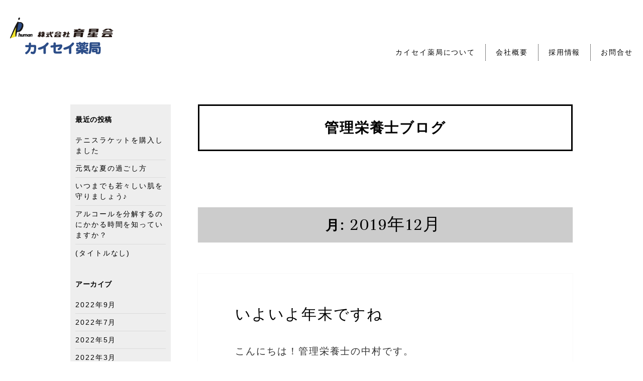

--- FILE ---
content_type: text/html; charset=UTF-8
request_url: https://ikuseikai.org/wp/blog-n/date/2019/12
body_size: 6178
content:
<!DOCTYPE html>
<html lang="ja" class="no-js">
<head>
	<meta charset="UTF-8">
	<meta name="viewport" content="width=device-width">
	<link rel="profile" href="http://gmpg.org/xfn/11">
	<link rel="pingback" href="https://ikuseikai.org/wp/blog-n/xmlrpc.php">
    <link rel="stylesheet" href="https://maxcdn.bootstrapcdn.com/font-awesome/4.4.0/css/font-awesome.min.css">
    <link rel="stylesheet" href="/share/css/common.css">
    <link href="https://fonts.googleapis.com/css?family=Unna" rel="stylesheet">
	<!--[if lt IE 9]>
	<script src="https://ikuseikai.org/wp/blog-n/wp-content/themes/twentyfifteen/js/html5.js"></script>
	<![endif]-->
	<script>(function(html){html.className=html.className.replace(/\bno-js\b/,'js')})(document.documentElement);</script>
<title>2019年12月 &#8211; 管理栄養士ブログ</title>
<meta name='robots' content='max-image-preview:large'/>
<link rel='dns-prefetch' href='//fonts.googleapis.com'/>
<link rel='dns-prefetch' href='//s.w.org'/>
<link href='https://fonts.gstatic.com' crossorigin rel='preconnect'/>
<link rel="alternate" type="application/rss+xml" title="管理栄養士ブログ &raquo; フィード" href="https://ikuseikai.org/wp/blog-n/feed"/>
<link rel="alternate" type="application/rss+xml" title="管理栄養士ブログ &raquo; コメントフィード" href="https://ikuseikai.org/wp/blog-n/comments/feed"/>
		<script type="text/javascript">window._wpemojiSettings={"baseUrl":"https:\/\/s.w.org\/images\/core\/emoji\/13.0.1\/72x72\/","ext":".png","svgUrl":"https:\/\/s.w.org\/images\/core\/emoji\/13.0.1\/svg\/","svgExt":".svg","source":{"concatemoji":"https:\/\/ikuseikai.org\/wp\/blog-n\/wp-includes\/js\/wp-emoji-release.min.js?ver=5.7.14"}};!function(e,a,t){var n,r,o,i=a.createElement("canvas"),p=i.getContext&&i.getContext("2d");function s(e,t){var a=String.fromCharCode;p.clearRect(0,0,i.width,i.height),p.fillText(a.apply(this,e),0,0);e=i.toDataURL();return p.clearRect(0,0,i.width,i.height),p.fillText(a.apply(this,t),0,0),e===i.toDataURL()}function c(e){var t=a.createElement("script");t.src=e,t.defer=t.type="text/javascript",a.getElementsByTagName("head")[0].appendChild(t)}for(o=Array("flag","emoji"),t.supports={everything:!0,everythingExceptFlag:!0},r=0;r<o.length;r++)t.supports[o[r]]=function(e){if(!p||!p.fillText)return!1;switch(p.textBaseline="top",p.font="600 32px Arial",e){case"flag":return s([127987,65039,8205,9895,65039],[127987,65039,8203,9895,65039])?!1:!s([55356,56826,55356,56819],[55356,56826,8203,55356,56819])&&!s([55356,57332,56128,56423,56128,56418,56128,56421,56128,56430,56128,56423,56128,56447],[55356,57332,8203,56128,56423,8203,56128,56418,8203,56128,56421,8203,56128,56430,8203,56128,56423,8203,56128,56447]);case"emoji":return!s([55357,56424,8205,55356,57212],[55357,56424,8203,55356,57212])}return!1}(o[r]),t.supports.everything=t.supports.everything&&t.supports[o[r]],"flag"!==o[r]&&(t.supports.everythingExceptFlag=t.supports.everythingExceptFlag&&t.supports[o[r]]);t.supports.everythingExceptFlag=t.supports.everythingExceptFlag&&!t.supports.flag,t.DOMReady=!1,t.readyCallback=function(){t.DOMReady=!0},t.supports.everything||(n=function(){t.readyCallback()},a.addEventListener?(a.addEventListener("DOMContentLoaded",n,!1),e.addEventListener("load",n,!1)):(e.attachEvent("onload",n),a.attachEvent("onreadystatechange",function(){"complete"===a.readyState&&t.readyCallback()})),(n=t.source||{}).concatemoji?c(n.concatemoji):n.wpemoji&&n.twemoji&&(c(n.twemoji),c(n.wpemoji)))}(window,document,window._wpemojiSettings);</script>
		<style type="text/css">
img.wp-smiley,
img.emoji {
	display: inline !important;
	border: none !important;
	box-shadow: none !important;
	height: 1em !important;
	width: 1em !important;
	margin: 0 .07em !important;
	vertical-align: -0.1em !important;
	background: none !important;
	padding: 0 !important;
}
</style>
	<link rel='stylesheet' id='wp-block-library-css' href='https://ikuseikai.org/wp/blog-n/wp-includes/css/dist/block-library/style.min.css?ver=5.7.14' type='text/css' media='all'/>
<link rel='stylesheet' id='wp-block-library-theme-css' href='https://ikuseikai.org/wp/blog-n/wp-includes/css/dist/block-library/theme.min.css?ver=5.7.14' type='text/css' media='all'/>
<link rel='stylesheet' id='parent-style-css' href='https://ikuseikai.org/wp/blog-n/wp-content/themes/twentyfifteen/style.css?ver=5.7.14' type='text/css' media='all'/>
<link rel='stylesheet' id='child-style-css' href='https://ikuseikai.org/wp/blog-n/wp-content/themes/twentyfifteen-child/style.css?ver=5.7.14' type='text/css' media='all'/>
<link rel='stylesheet' id='twentyfifteen-fonts-css' href='https://fonts.googleapis.com/css?family=Noto+Sans%3A400italic%2C700italic%2C400%2C700%7CNoto+Serif%3A400italic%2C700italic%2C400%2C700%7CInconsolata%3A400%2C700&#038;subset=latin%2Clatin-ext' type='text/css' media='all'/>
<link rel='stylesheet' id='genericons-css' href='https://ikuseikai.org/wp/blog-n/wp-content/themes/twentyfifteen/genericons/genericons.css?ver=3.2' type='text/css' media='all'/>
<link rel='stylesheet' id='twentyfifteen-style-css' href='https://ikuseikai.org/wp/blog-n/wp-content/themes/twentyfifteen-child/style.css?ver=5.7.14' type='text/css' media='all'/>
<link rel='stylesheet' id='twentyfifteen-block-style-css' href='https://ikuseikai.org/wp/blog-n/wp-content/themes/twentyfifteen/css/blocks.css?ver=20181230' type='text/css' media='all'/>
<!--[if lt IE 9]>
<link rel='stylesheet' id='twentyfifteen-ie-css'  href='https://ikuseikai.org/wp/blog-n/wp-content/themes/twentyfifteen/css/ie.css?ver=20141010' type='text/css' media='all' />
<![endif]-->
<!--[if lt IE 8]>
<link rel='stylesheet' id='twentyfifteen-ie7-css'  href='https://ikuseikai.org/wp/blog-n/wp-content/themes/twentyfifteen/css/ie7.css?ver=20141010' type='text/css' media='all' />
<![endif]-->
<link rel='stylesheet' id='cf7cf-style-css' href='https://ikuseikai.org/wp/blog-n/wp-content/plugins/cf7-conditional-fields/style.css?ver=2.0.8' type='text/css' media='all'/>
<script type='text/javascript' src='https://ikuseikai.org/wp/blog-n/wp-includes/js/jquery/jquery.min.js?ver=3.5.1' id='jquery-core-js'></script>
<script type='text/javascript' src='https://ikuseikai.org/wp/blog-n/wp-includes/js/jquery/jquery-migrate.min.js?ver=3.3.2' id='jquery-migrate-js'></script>
<link rel="https://api.w.org/" href="https://ikuseikai.org/wp/blog-n/wp-json/"/><link rel="EditURI" type="application/rsd+xml" title="RSD" href="https://ikuseikai.org/wp/blog-n/xmlrpc.php?rsd"/>
<link rel="wlwmanifest" type="application/wlwmanifest+xml" href="https://ikuseikai.org/wp/blog-n/wp-includes/wlwmanifest.xml"/> 
<meta name="generator" content="WordPress 5.7.14"/>
	<script src="//ajax.googleapis.com/ajax/libs/jquery/1.8.2/jquery.min.js"></script>
<script type="text/javascript">jQuery(function(){jQuery("#menu_btn > a").click(function(){if(jQuery(this).attr("class")=="close"){jQuery("nav > ul").slideDown("fast");jQuery(this).removeClass();jQuery(this).addClass("active");}else{jQuery("nav > ul").slideUp("fast");jQuery(this).removeClass();jQuery(this).addClass("close");}return false;});if(!navigator.userAgent.match(/(iPhone|iPad|iPod|Android)/)){jQuery(".menu li").hover(function(){jQuery("div.sub",this).slideToggle();},function(){jQuery("div.sub",this).hide();});}else{jQuery("div.sub").css("display","none");jQuery(".menu li .sub_btn").on("click",function(){jQuery("+div.sub",this).slideToggle();});}});</script> 
<!-- Google Tag Manager -->
<script>(function(w,d,s,l,i){w[l]=w[l]||[];w[l].push({'gtm.start':new Date().getTime(),event:'gtm.js'});var f=d.getElementsByTagName(s)[0],j=d.createElement(s),dl=l!='dataLayer'?'&l='+l:'';j.async=true;j.src='https://www.googletagmanager.com/gtm.js?id='+i+dl;f.parentNode.insertBefore(j,f);})(window,document,'script','dataLayer','GTM-TVBWF6N');</script>
<!-- End Google Tag Manager -->
</head>

<body class="archive date wp-embed-responsive">
<!-- Google Tag Manager (noscript) -->
<noscript><iframe src="https://www.googletagmanager.com/ns.html?id=GTM-TVBWF6N" height="0" width="0" style="display:none;visibility:hidden"></iframe></noscript>
<!-- End Google Tag Manager (noscript) -->
<div id="page" class="hfeed site">
	<a class="skip-link screen-reader-text" href="#content">コンテンツへスキップ</a>

<header class="animation02">
	<div class="inner">
        <div class="clearfix">
            <h1 id="sitetitle"><a href="/"><img src="/share/img/sitetitle.png" alt="育星会" width="206" height="73"></a></h1>
        </div>
        <nav id="g_nav">
            <div id="menu_btn"><a><img src="/share/img/menu.png" width="30" height="21"></a></div>
            <ul class="clearfix menu">
                <li>
                	<a class="sub_btn">カイセイ薬局について</a>
                	<div class="sub">
                    	<p><a href="/store/">店舗案内</a></p>
                    	<p><a href="/pharmacy/">調剤薬局のサービス</a></p>
                    	<p><a href="/wp/try/">明日への取り組み</a></p>
                        <p><a href="/wp/recipe/">カイセイオリジナルレシピ</a></p>
                    	<p><a href="/wp/newspaper/">カイセイ新聞</a></p>
                    	<p><a href="/nutritionist/">管理栄養士だより</a></p>
                    	<p><a href="/blog_i/">育星会の歴史</a></p>
                    	<p><a href="/hotnews/matsuda/">おくすりホットニュース</a></p>
                    	<p><a href="/wp/blog-p/">薬剤師ブログ</a></p>
                    	<p><a href="/wp/blog-s/">推進課ブログ</a></p>
                    	<p><a href="/wp/blog-n/">管理栄養士ブログ</a></p>
                    </div>
                </li>
                <li>
                	<a class="sub_btn">会社概要</a>
                	<div class="sub">
                    	<p><a href="/company/">会社概要TOP</a></p>
                    	<p><a href="/company/#president">社長挨拶</a></p>
                    	<p><a href="/company/#philosophy">企業理念</a></p>
                    	<p><a href="/company/#company_info">企業情報</a></p>
                    	<p><a href="/company/#history">沿革</a></p>
                    </div>
                </li>
                <li>
                	<a href="/recruit/">採用情報</a>
                </li>
                <li>
                	<a class="sub_btn">お問合せ</a>
                	<div class="sub">
                    	<p><a href="/inquiry/drugstore.php">カイセイ薬局について</a></p>
                    	<p><a href="/inquiry/medicine.php">お薬のことについて</a></p>
                    </div>
                </li>
            </ul>
        </nav>
    </div>
        
</header>
<div id="wrapper" class="clearfix">
    
    <article class="main">
    
    <h1 class="pagetitle pt_all animation04">管理栄養士ブログ</h1>

	<section id="primary" class="content-area">
		<main id="main" class="site-main" role="main">

		
			<header class="page-header title02">
				<h1 class="page-title">月: <span>2019年12月</span></h1>			</header><!-- .page-header -->

			
<article id="post-269" class="post-269 post type-post status-publish format-standard hentry category-7">
	
	<header class="entry-header">
		<h2 class="entry-title"><a href="https://ikuseikai.org/wp/blog-n/%e4%b8%ad%e6%9d%91/269" rel="bookmark">いよいよ年末ですね</a></h2>	</header><!-- .entry-header -->

	<div class="entry-content">
		<p>こんにちは！管理栄養士の中村です。</p>
<p>&nbsp;</p>
<p>いよいよ2019年も終わりに近づいてきました。</p>
<p>1年はあっという間ですね！</p>
<p>&nbsp;</p>
<p>この時期は忘年会、年明けには新年会とお酒の量が多くなってしまいますよね。</p>
<p>しかし、お酒の飲みすぎは健康を害する原因の1つです。</p>
<p>飲み会に参加する時は、自分のルールを決めておきましょう。</p>
<p>例えば、</p>
<p>・ゆっくり飲む</p>
<p>・食べながら飲む</p>
<p>・合間に水を飲む</p>
<p>・濃いお酒は薄めて飲む</p>
<p>・できるだけ小さいグラスで飲む</p>
<p>・帰る時間を決めておく</p>
<p>など飲み方を変えてみてはいかがでしょうか。</p>
<p>&nbsp;</p>
<p>飲みすぎに注意して楽しい時間を過ごしましょう♪</p>
<p>&nbsp;</p>
<p>皆様今年もありがとうございました。</p>
<p>来年もカイセイ薬局の管理栄養士として、皆様の健康を少しでも支えられるよう</p>
<p>頑張っていきたいと思います。</p>
<p>残り僅かですが、よいお年をお過ごしください(^^)</p>
	</div><!-- .entry-content -->

	
	<footer class="entry-footer">
		<span class="posted-on"><span class="screen-reader-text">投稿日: </span><a href="https://ikuseikai.org/wp/blog-n/%e4%b8%ad%e6%9d%91/269" rel="bookmark"><time class="entry-date published updated" datetime="2019-12-25T09:41:45+09:00">2019年12月25日</time></a></span><span class="cat-links"><span class="screen-reader-text">カテゴリー </span><a href="https://ikuseikai.org/wp/blog-n/category/%e4%b8%ad%e6%9d%91" rel="category tag">中村</a></span>			</footer><!-- .entry-footer -->

</article><!-- #post-269 -->

		</main><!-- .site-main -->
	</section><!-- .content-area -->


    </article>
    
    <div id="wp_side" class="animation03">
			<div id="secondary" class="secondary">

		
		
					<div id="widget-area" class="widget-area" role="complementary">
				
		<aside id="recent-posts-2" class="widget widget_recent_entries">
		<h2 class="widget-title">最近の投稿</h2>
		<ul>
											<li>
					<a href="https://ikuseikai.org/wp/blog-n/%e4%b8%ad%e6%9d%91/905">テニスラケットを購入しました</a>
									</li>
											<li>
					<a href="https://ikuseikai.org/wp/blog-n/%e4%b8%ad%e6%9d%91/900">元気な夏の過ごし方</a>
									</li>
											<li>
					<a href="https://ikuseikai.org/wp/blog-n/%e4%b8%ad%e6%9d%91/895">いつまでも若々しい肌を守りましょう♪</a>
									</li>
											<li>
					<a href="https://ikuseikai.org/wp/blog-n/%e4%b8%ad%e6%9d%91/889">アルコールを分解するのにかかる時間を知っていますか？</a>
									</li>
											<li>
					<a href="https://ikuseikai.org/wp/blog-n/%e6%9d%b1%e5%8f%a3/885">(タイトルなし)</a>
									</li>
					</ul>

		</aside><aside id="archives-2" class="widget widget_archive"><h2 class="widget-title">アーカイブ</h2>
			<ul>
					<li><a href='https://ikuseikai.org/wp/blog-n/date/2022/09'>2022年9月</a></li>
	<li><a href='https://ikuseikai.org/wp/blog-n/date/2022/07'>2022年7月</a></li>
	<li><a href='https://ikuseikai.org/wp/blog-n/date/2022/05'>2022年5月</a></li>
	<li><a href='https://ikuseikai.org/wp/blog-n/date/2022/03'>2022年3月</a></li>
	<li><a href='https://ikuseikai.org/wp/blog-n/date/2022/02'>2022年2月</a></li>
	<li><a href='https://ikuseikai.org/wp/blog-n/date/2022/01'>2022年1月</a></li>
	<li><a href='https://ikuseikai.org/wp/blog-n/date/2021/11'>2021年11月</a></li>
	<li><a href='https://ikuseikai.org/wp/blog-n/date/2021/10'>2021年10月</a></li>
	<li><a href='https://ikuseikai.org/wp/blog-n/date/2021/08'>2021年8月</a></li>
	<li><a href='https://ikuseikai.org/wp/blog-n/date/2021/06'>2021年6月</a></li>
	<li><a href='https://ikuseikai.org/wp/blog-n/date/2021/05'>2021年5月</a></li>
	<li><a href='https://ikuseikai.org/wp/blog-n/date/2021/03'>2021年3月</a></li>
	<li><a href='https://ikuseikai.org/wp/blog-n/date/2021/01'>2021年1月</a></li>
	<li><a href='https://ikuseikai.org/wp/blog-n/date/2020/12'>2020年12月</a></li>
	<li><a href='https://ikuseikai.org/wp/blog-n/date/2020/11'>2020年11月</a></li>
	<li><a href='https://ikuseikai.org/wp/blog-n/date/2020/10'>2020年10月</a></li>
	<li><a href='https://ikuseikai.org/wp/blog-n/date/2020/09'>2020年9月</a></li>
	<li><a href='https://ikuseikai.org/wp/blog-n/date/2020/08'>2020年8月</a></li>
	<li><a href='https://ikuseikai.org/wp/blog-n/date/2020/07'>2020年7月</a></li>
	<li><a href='https://ikuseikai.org/wp/blog-n/date/2020/06'>2020年6月</a></li>
	<li><a href='https://ikuseikai.org/wp/blog-n/date/2020/05'>2020年5月</a></li>
	<li><a href='https://ikuseikai.org/wp/blog-n/date/2020/03'>2020年3月</a></li>
	<li><a href='https://ikuseikai.org/wp/blog-n/date/2020/02'>2020年2月</a></li>
	<li><a href='https://ikuseikai.org/wp/blog-n/date/2020/01'>2020年1月</a></li>
	<li><a href='https://ikuseikai.org/wp/blog-n/date/2019/12' aria-current="page">2019年12月</a></li>
	<li><a href='https://ikuseikai.org/wp/blog-n/date/2019/11'>2019年11月</a></li>
	<li><a href='https://ikuseikai.org/wp/blog-n/date/2019/10'>2019年10月</a></li>
	<li><a href='https://ikuseikai.org/wp/blog-n/date/2019/09'>2019年9月</a></li>
	<li><a href='https://ikuseikai.org/wp/blog-n/date/2019/08'>2019年8月</a></li>
	<li><a href='https://ikuseikai.org/wp/blog-n/date/2019/04'>2019年4月</a></li>
	<li><a href='https://ikuseikai.org/wp/blog-n/date/2018/09'>2018年9月</a></li>
	<li><a href='https://ikuseikai.org/wp/blog-n/date/2018/08'>2018年8月</a></li>
	<li><a href='https://ikuseikai.org/wp/blog-n/date/2018/07'>2018年7月</a></li>
	<li><a href='https://ikuseikai.org/wp/blog-n/date/2018/06'>2018年6月</a></li>
	<li><a href='https://ikuseikai.org/wp/blog-n/date/2018/05'>2018年5月</a></li>
	<li><a href='https://ikuseikai.org/wp/blog-n/date/2018/04'>2018年4月</a></li>
	<li><a href='https://ikuseikai.org/wp/blog-n/date/2018/02'>2018年2月</a></li>
	<li><a href='https://ikuseikai.org/wp/blog-n/date/2018/01'>2018年1月</a></li>
	<li><a href='https://ikuseikai.org/wp/blog-n/date/2017/12'>2017年12月</a></li>
			</ul>

			</aside><aside id="categories-2" class="widget widget_categories"><h2 class="widget-title">投稿者</h2>
			<ul>
					<li class="cat-item cat-item-7"><a href="https://ikuseikai.org/wp/blog-n/category/%e4%b8%ad%e6%9d%91">中村</a>
</li>
	<li class="cat-item cat-item-4"><a href="https://ikuseikai.org/wp/blog-n/category/%e5%b1%b1%e5%86%85">山内</a>
</li>
	<li class="cat-item cat-item-116"><a href="https://ikuseikai.org/wp/blog-n/category/%e6%9d%b1%e5%8f%a3">東口</a>
</li>
	<li class="cat-item cat-item-8"><a href="https://ikuseikai.org/wp/blog-n/category/%e6%9d%be%e4%b8%8b">松下</a>
</li>
	<li class="cat-item cat-item-5"><a href="https://ikuseikai.org/wp/blog-n/category/%e7%94%b0%e4%b8%ad">田中</a>
</li>
			</ul>

			</aside>			</div><!-- .widget-area -->
		
	</div><!-- .secondary -->

    </div>

<p class="page_top"><a href="#"><img src="/share/img/pagetop.png" alt="TOP" width="79" height="79"/></a></p></div><!--/#wrapper -->
<footer>
	<ul class="clearfix">
    	<li><a href="/privacy/">個人情報保護</a> | </li>
    	<li><a href="/sitemap/">サイトマップ</a></li>
    </ul>
    <p>Copyright &copy; 2017  IKUSEIKAI Inc. All Rights Reserved.</p>
</footer>

<script type='text/javascript' src='https://ikuseikai.org/wp/blog-n/wp-content/themes/twentyfifteen/js/skip-link-focus-fix.js?ver=20141010' id='twentyfifteen-skip-link-focus-fix-js'></script>
<script type='text/javascript' id='twentyfifteen-script-js-extra'>//<![CDATA[
var screenReaderText={"expand":"<span class=\"screen-reader-text\">\u30b5\u30d6\u30e1\u30cb\u30e5\u30fc\u3092\u5c55\u958b<\/span>","collapse":"<span class=\"screen-reader-text\">\u30b5\u30d6\u30e1\u30cb\u30e5\u30fc\u3092\u9589\u3058\u308b<\/span>"};
//]]></script>
<script type='text/javascript' src='https://ikuseikai.org/wp/blog-n/wp-content/themes/twentyfifteen/js/functions.js?ver=20150330' id='twentyfifteen-script-js'></script>
<script type='text/javascript' id='wpcf7cf-scripts-js-extra'>//<![CDATA[
var wpcf7cf_global_settings={"ajaxurl":"https:\/\/ikuseikai.org\/wp\/blog-n\/wp-admin\/admin-ajax.php"};
//]]></script>
<script type='text/javascript' src='https://ikuseikai.org/wp/blog-n/wp-content/plugins/cf7-conditional-fields/js/scripts.js?ver=2.0.8' id='wpcf7cf-scripts-js'></script>
<script type='text/javascript' src='https://ikuseikai.org/wp/blog-n/wp-includes/js/wp-embed.min.js?ver=5.7.14' id='wp-embed-js'></script>

</body>
</html>


--- FILE ---
content_type: text/css
request_url: https://ikuseikai.org/share/css/common.css
body_size: 4567
content:
@charset "UTF-8";

/*初期設定
----------------------------------------------------*/
html {
	min-width: 320px;
	font-size: 62.5%;/*10px*/
}

body {
	padding: 0;
	min-width: 320px;
	background: url(/share/img/header_bg.jpg) ;
	line-height: 2.0;
	color: #333;
	font-size: 14px;
	font-size: 1.4rem;
	font-family:"ヒラギノ角ゴ Pro W3","Hiragino Kaku Gothic Pro","メイリオ","ＭＳ Ｐゴシック",sans-serif;
	letter-spacing: 0.1em;
}

img {
	max-width: 100%;
	height: auto;
	margin: 0;
	padding: 0;
	border: none;
	vertical-align: bottom;
}

.ie8 img{
	width: auto;
}

h1,h2,h3,h4,h5,ul,dl,dt,dd {
	margin: 0;
	padding: 0;
}

ol {
	padding: 0;
}

li {
	list-style: none;
}

i {
	padding: 0 0.5em 0 0;
}

p {
	margin: 0 0 10px;
}

a {
	color: #000;
}

a:hover {
	opacity:0.7;
	filter: alpha(opacity=80);
	-ms-filter: "alpha( opacity=80 )";
}

.main .s_r_3 {
	float: right;
	width: 31.9587628%;
}

.main .s_r_4 {
	float: right;
	width: 43.298969%;
}

.s_r_4 {
	float: right;
	width: 32.3076923%;
}

.s_l_4 {
	float: left;
	width: 32.3076923%;
}

.m_r {
	margin-right: 1.5384615%;
}

.main .m_r {
	margin-right: 2.0618556%;
}

.m_l {
	margin-left: 1.5384615%;
}

.main .m_l {
	margin-left: 2.0618556%;
}

.m_b {
	margin-bottom: 30px;
}

.bg_gray {
	margin: 0 0 30px;
	padding: 10px;
	background: #eee;
}

.bo_black {
	margin: 0 0 30px;
	padding: 10px;
	border: 1px solid #000;
}

.under {
	text-decoration: underline;
}


/*clearfix*/
.clearfix,
article section,
article .section02 {
	zoom: 1;
}

.clearfix:after,
article section:after,
article .section02:after {
	content: "";
	display: block;
	clear: both;
}

.fadeInDown {
 -webkit-animation-fill-mode:both;
 -ms-animation-fill-mode:both;
 animation-fill-mode:both;
 -webkit-animation-duration:1.5s;
 -ms-animation-duration:1.5s;
 animation-duration:1.5s;
 -webkit-animation-name: fadeInDown;
 animation-name: fadeInDown;
 visibility: visible !important;
}

@keyframes fadeInDown {
 0% { opacity: 0; -webkit-transform: translateY(-30px); -ms-transform: translateY(-30px); transform: translateY(-30px); }
 100% { opacity: 1; -webkit-transform: translateY(0); -ms-transform: translateY(0); transform: translateY(0); }
}

@-webkit-keyframes fadeInDown {
 0% { opacity: 0; -webkit-transform: translateY(-30px); }
 100% { opacity: 1; -webkit-transform: translateY(0); }
}

.animation02 {
    animation: fadeIn 2s ease 0s 1 normal;
    -webkit-animation: fadeIn 2s ease 0s 1 normal;
}

@keyframes fadeIn {
    0% {opacity: 0}
    100% {opacity: 1}
}

@-webkit-keyframes fadeIn {
    0% {opacity: 0}
    100% {opacity: 1}
}

.animation03 {
    animation: fadeIn_r 0.5s ease 0s 1 normal;
    -webkit-animation: fadeIn_r 0.5s ease 0s 1 normal;
}

@keyframes fadeIn_r {
 0% { opacity: 0; -webkit-transform: translateX(-300px); -ms-transform: translateX(-300px); transform: translateX(-300px); }
 100% { opacity: 1; -webkit-transform: translateX(0); -ms-transform: translateX(0); transform: translateX(0); }
}

@-webkit-keyframes fadeIn_r {
 0% { opacity: 0; -webkit-transform: translateX(-300px); }
 100% { opacity: 1; -webkit-transform: translateX(0); }
}

.animation04 {
    animation: fadeIn_l 0.5s ease 0s 1 normal;
    -webkit-animation: fadeIn_l 0.5s ease 0s 1 normal;
}

@keyframes fadeIn_l {
 0% { opacity: 0; -webkit-transform: translateX(300px); -ms-transform: translateX(300px); transform: translateX(300px); }
 100% { opacity: 1; -webkit-transform: translateX(0); -ms-transform: translateX(0); transform: translateX(0); }
}

@-webkit-keyframes fadeIn_l {
 0% { opacity: 0; -webkit-transform: translateX(300px); }
 100% { opacity: 1; -webkit-transform: translateX(0); }
}

.img_big {
	width: 100%;
	height: auto;
	overflow: hidden;
}

.img_big img{
  	transition: 0.3s;
}
 
.img_big img:hover{
	-webkit-transform: scale(1.03);
	-moz-transform: scale(1.03);
	-ms-transform: scale(1.03);
	-o-transform: scale(1.03);
	transform: scale(1.03);
}

.person01 {
 -webkit-animation-fill-mode:both;
 -ms-animation-fill-mode:both;
 animation-fill-mode:both;
 -webkit-animation-duration:0.5s;
 -ms-animation-duration:0.5s;
 animation-duration:0.5s;
 -webkit-animation-name: person01;
 animation-name: person01;
 visibility: visible !important;
}

@keyframes person01 {
 0% { opacity: 0; -webkit-transform: translateY(-100px); -ms-transform: translateY(-100px); transform: translateY(-100px); }
 100% { opacity: 1; -webkit-transform: translateY(0); -ms-transform: translateY(0); transform: translateY(0); }
}

@-webkit-keyframes person01 {
 0% { opacity: 0; -webkit-transform: translateY(-100px); }
 100% { opacity: 1; -webkit-transform: translateY(0); }
}


.photo_m01 {
	animation: photo_m01 0.5s linear 0s 1;
	-webkit-transform-origin: 50% 10%;
}
 
@keyframes photo_m01 {
  0%   { transform: rotate(-0deg); }
  20%   { transform: rotate(-8deg); }
  50%   { transform: rotate(10deg); }
  80%   { transform: rotate(-3deg); }
  100%  { transform: rotate(-0deg); }
}

.big01 {
 -webkit-animation-fill-mode:both;
 -ms-animation-fill-mode:both;
 animation-fill-mode:both;
 -webkit-animation-duration:0.5s;
 -ms-animation-duration:0.5s;
 animation-duration:0.5s;
 -webkit-animation-name: big01;
 animation-name: big01;
 visibility: visible !important;
}


@keyframes big01 {
 0% { opacity: 0; -webkit-transform: scale(0.2); -ms-transform: scale(0.2); transform: scale(0.2); }
 100% { opacity: 1; -webkit-transform: scale(1); -ms-transform: scale(1); transform: scale(1); }
}

@-webkit-keyframes big01 {
 0% { opacity: 0; -webkit-transform: scale(0.2); }
 100% { opacity: 1; -webkit-transform: scale(1); }
}

.grow01 {
 -webkit-animation-fill-mode:both;
 -ms-animation-fill-mode:both;
 animation-fill-mode:both;
 -webkit-animation-duration:0.5s;
 -ms-animation-duration:0.5s;
 animation-duration:0.5s;
 -webkit-animation-name: grow01;
 animation-name: grow01;
 -webkit-transform-origin:center bottom;
 -ms-transform-origin:center bottom;
 transform-origin:center bottom;
 visibility: visible !important;
}


@keyframes grow01 {
 0% { opacity: 0; -webkit-transform: scale(1,0); -ms-transform: scale(1,0); transform: scale(1,0); }
 100% { opacity: 1; -webkit-transform: scale(1,1); -ms-transform: scale(1,1); transform: scale(1,1); }
}

@-webkit-keyframes grow01 {
 0% { opacity: 0; -webkit-transform: scale(1,0); }
 100% { opacity: 1; -webkit-transform: scale(1,1); }
}

.grow_w01 {
 -webkit-animation-fill-mode:both;
 -ms-animation-fill-mode:both;
 animation-fill-mode:both;
 -webkit-animation-duration:0.5s;
 -ms-animation-duration:0.5s;
 animation-duration:0.5s;
 -webkit-animation-name: grow_w01;
 animation-name: grow_w01;
 -webkit-transform-origin:left center;
 -ms-transform-origin:left center;
 transform-origin:left center;
 visibility: visible !important;
}


@keyframes grow_w01 {
 0% { opacity: 0; -webkit-transform: scale(0,1); -ms-transform: scale(0,1); transform: scale(0,1); }
 100% { opacity: 1; -webkit-transform: scale(1,1); -ms-transform: scale(1,1); transform: scale(1,1); }
}

@-webkit-keyframes grow_w01 {
 0% { opacity: 0; -webkit-transform: scale(0,1); }
 100% { opacity: 1; -webkit-transform: scale(1,1); }
}

.grow_r01 {
 -webkit-animation-fill-mode:both;
 -ms-animation-fill-mode:both;
 animation-fill-mode:both;
 -webkit-animation-duration:0.5s;
 -ms-animation-duration:0.5s;
 animation-duration:0.5s;
 -webkit-animation-name: grow_r01;
 animation-name: grow_r01;
 -webkit-transform-origin:right center;
 -ms-transform-origin:right center;
 transform-origin:right center;
 visibility: visible !important;
}


@keyframes grow_r01 {
 0% { opacity: 0; -webkit-transform: scale(0,1); -ms-transform: scale(0,1); transform: scale(0,1); }
 100% { opacity: 1; -webkit-transform: scale(1,1); -ms-transform: scale(1,1); transform: scale(1,1); }
}

@-webkit-keyframes grow_r01 {
 0% { opacity: 0; -webkit-transform: scale(0,1); }
 100% { opacity: 1; -webkit-transform: scale(1,1); }
}


/*モーダルウィンドウ*/
.modal_box {
    position: fixed;
    z-index: 7777;
    display: none;
    width: 90%;
    max-width: 840px;
    margin: 0;
	padding: 20px 2vw;
    border: 2px solid #aaa;
    text-align: center;
    background: #fff;
    box-sizing: border-box;
	border-radius: 10px;
	top: 20px;
	left: 5%;
	max-height: calc(100vh - 40px);
	overflow: auto;
}

.modal_close {
    position: absolute;
    top: 0;
    right: 0;
    display: block;
    color: #000;
    text-align: center;
    background: #e6e6e6;
	width: 40px;
	line-height: 40px;
	font-size: 20px;
	border-radius: 0 10px 0 0;
}
 
.modal_close i {
    line-height: 44px;
    vertical-align: bottom;
}
 
.modal_bg {
    position: fixed;
    top: 0;
    left: 0;
    z-index: 6666;
    display: none;
    width: 100%;
    height: 120%;
    background-color: rgba(0,0,0,0.7);
}
 
.link_area {
    overflow: hidden;
    max-width: 410px;
	margin: 25px auto 0;
	text-align: center;
}
 
.link_area .modal_link {
    display: inline;
}
 
.link_area .modal_link a {
    display: inline-block;
    width: 180px;
    color: #000;
    line-height: 2.5;
    text-decoration: none;
    background: #e6e6e6;
	margin: 15px auto 0;
}
 
 
 

/*layout
----------------------------------------------------*/
header {
	width: 100%;
	margin: 0 0 20px;
	padding: 15px 0 0;
}

.ie7 header,
.ie8 header {
	border-bottom: 1px solid #ccc;
}

header h1#sitetitle {
	float: left;
	padding: 0 0 20px 10px;
	max-width: 85%;
	margin: 0;
	font-size: 1em;
}

body.recruit header h1#sitetitle .sitetitle {
	width: 59.1346153%;
	padding: 0 1.9230769% 0 0;
}

body.recruit header h1#sitetitle .sitetitle_top {
	width: 14.1346153%;
}

body.recruit header .entry_banner {
	clear: both;
	margin-bottom: 30px;
}

body.recruit header .entry_banner span {
	font-size: 2.6rem;
}

nav#g_nav #menu_btn {
	position: absolute;
	top: 10px;
	right: 10px;
	width: 44px;
	height: 44px;
	line-height: 44px;
	text-align: center;
	z-index: 100;
}

body.recruit nav#g_nav #menu_btn {
	top: 0;
}

nav#g_nav ul.menu {
	display: none;
	position: absolute;
	top: 0;
	left: 0;
	width: 100%;
	padding: 75px 0 0;
	box-shadow: 0 0 5px #555;
	background: #eee;
	z-index: 80;
}

nav#g_nav ul.menu > li a {
	display: block;
	padding: 10px 5px;
	background: #eee;
	border-top: 1px solid #bbb;
	color: #333;
	text-decoration: none;
	font-size: 16px;
	font-size: 1.6rem;
	text-align: center;
	zoom: 1;
}

body.recruit nav#g_nav ul.menu > li a br {
	display: none;
}

nav#g_nav ul.menu > li > a:hover{
	background-color: #f6f6f6; 
}

nav#g_nav ul.menu > li div.sub {
	display: none;
}

nav#g_nav ul.menu > li div.sub p {
	margin: 0;
}

nav#g_nav ul.menu > li div.sub p a {
	background: #ddd;
}

header p.tel span {
	display: none;	
}

header #mainImage {
	clear: both;
	width: 100%;
	margin: 0 auto;
}

#wrapper {
	clear: both;
	padding: 0 10px;
	max-width: 1040px;
	margin: 0 auto;
}

h1.pagetitle {
    margin: 0 0 20px;
    padding: 10px 0;
    border: 3px solid #000;
    font-family: "ï¼­ï¼³ ï¼°æ˜Žæœ", "MS PMincho", "ãƒ'ãƒ©ã‚®ãƒŽæ˜Žæœ Pro W3", "Hiragino Mincho Pro", serif;
    color: #000;
    text-align: center;
	font-size: 28px;
	font-size: 2.8rem;
}

.page_navi {
	margin: 0 0 30px;
	padding: 0 10px 10px;
	background: #000;
	text-align: center;
}

.page_navi ul li {
	display: inline;
	padding: 0 10px;
}

.page_navi ul a {
	position: relative;
	display: inline-block;
	padding: 20px 0 0;
	border: 1px solid #000;
	color: #fff;
	text-decoration: none;
	outline: none;
	transition: all .2s;
}

.page_navi ul a::before,
.page_navi ul a::after {
  position: absolute;
  top: -1px;
  right: -1px;
  bottom: -1px;
  left: -1px;
  z-index: 2;
  content: '';
  transition: all .3s;
}

.page_navi ul a::before {
  border-bottom: 1px solid #fff;
  transform: scale(0, 1);
}

.page_navi ul a:hover::after,
.page_navi ul a:hover::before {
  transform: scale(1);
}

article section {
	margin: 0 0 40px;
}

article .section02 {
	margin: 0 0 30px;
}

h2.title01 {
	padding: 10px 0 0;
	margin: 0 0 40px;
	border-top: 1px dotted #000;
	font-size: 16px;
	font-size: 1.6rem;
	font-weight: normal;
	text-align: center;
}

h2.title01 span {
	font-size: 35px;
	font-size: 3.5rem;
	color: #000;
	font-family: 'Unna', serif;
}


.catch01 {
	font-size: 16px;
	font-size: 1.6em;
	color: #000;
}

.title02 {
	margin: 0 0 1em;
	padding: 15px;
	text-align: center;
	color: #000;
	background: #ccc;
	font-weight: normal;
}

.title02 span {
	font-size: 34px;
	font-size: 3.4rem;
	font-family: 'Unna', serif;
	font-weight: normal;
	line-height: 1.2em;
}

.title03 {
	margin: 0 0 20px;
	padding: 2px;
	background: #000;
	color: #fff;
	text-align: center;
}

.title04 {
	margin: 0 0 20px;
	color: #000;
	text-align: center;
	font-size: 34px;
	font-size: 3.4rem;
	font-weight: normal;
}

table.type01 {
	width: 100%;
}

table.type01 th,
table.type01 td {
    width: 100%;
    display: block;
	text-align: left;
}

table.type01 th {
	padding: 10px 0 0;
	color: #000;
}

table.type01 td {
	padding: 0 0 10px;
	border-bottom: 1px solid #777;
}

table.type02 {
	width: 100%;
}

table.type02 th,
table.type02 td {
    width: 100%;
    display: block;
	text-align: left;
}

table.type02 th {
	width: 96%;
	padding: 5px 2%;
	color: #000;
	background: #eee;
}

table.type02 td {
	padding: 10px 0;
}

ul.list01,
dl.list01 {
	margin: 0 0 50px;
	padding: 0 0 0 1em;
}

ul.list01 li {
	margin: 0 0 1em;
}

ul.list01 li:before,
dl.list01 dt:before {
	content: '\f068';
	font-family: 'FontAwesome';
	padding: 0 10px 0 0;
	color: #000;
}

dl.list01 dt {
	color: #000;
}

dl.list01 dd {
	margin:  0 0 10px;
}

a.button {
	display: block;
	margin: 10px 0 0;
	max-width: 10em;
	background: #000;
	color: #fff;
	text-align: center;
	text-decoration: none;
}

a.button::after {
	content: '\f105';
	font-family: 'FontAwesome';
	padding: 0 0 0 0.5em;
}

a.button02 {
    display: block;
    background: #ccc;
    color: #000;
    text-align: center;
    text-decoration: none;
	padding: 10px 5px;
	border: none !important;
	width: 100%;
}

a.button02::before {
    content: '\f105';
    font-family: 'FontAwesome';
    padding: 0 0.5em 0 0;
	color: #000;
}

.form td li input {
	margin: 0 5px 0 0;
}

.form td.birthday li {
	display: inline;
}

.form td.birthday li input {
	margin: 0 5px 0 0;
	width: 2em;
}

.form td.birthday li input#dataYear {
	width: 4em;
}

.form td.graduation li input {
	margin: 0 5px 10px;
}

.form .button {
	margin: 20px 0 0;
	text-align: center;
}

.form .button input {
	padding: 5px 15px;
	background: #000;
	color: #fff;
	border: none;
}

.form ul.error {
	color: #F33; 
}

.page_top {
	display:none;
	position:relative;
	width:90%;
	max-width:1040px;
	height:0;
	margin:0 auto;
}

.page_top a {
	position: fixed;
	bottom: 0px;
	left: auto;
	padding: 0 0 10px;
	right: 5%;
	display: block;
	width: 69px;
	hegiht:69px;
	margin-left:100%;
	outline:none;
	z-index: 2000;
}

.know_more {
	margin-bottom: 5%;
}

.know_more li {
	margin-bottom: 30px;
}

.know_more li a {
	color: #000;
	text-decoration: none;
}

.know_more li a p {
	position: relative;
	margin: -20px 0 0 10%;
	padding: 5px 2px;
	background-color: rgba(255,255,255,0.8);
	border-bottom: 1px dotted #000;
	border-right: 1px dotted #000;
	text-align: center;
	z-index: 50;
}

.know_more li a p span.en {
	font-size: 20px;
	font-size: 2.0rem;
	font-family: 'Unna', serif;
}

footer {
	clear: both;
	padding: 28px 10px;
	text-align: center;
	background: #000;
	color: #fff;
}

footer ul {
	margin: 0 0 30px;
}

footer ul li {
	display: inline;
}

footer ul li a {
	color: #fff;
}

footer p a {
	color: #fff;
	text-decoration: none;
}


/*media Queries
----------------------------------------------------*/
@media only screen and (min-width: 600px) {
	.balloon01 {
	  animation: balloon01 0.5s linear 0s 1;
	  transform: translate(20%, 0%) rotate(-10deg);
	}
	 
	@keyframes balloon01 {
	  0%   { transform: translate(0%, 0%) rotate(-0deg); }
	  100%  { transform: translate(20%, 0%) rotate(-10deg); }
	}
	
	.main .r_3 {
		float: right;
		width: 31.9587628%;
	}
	
	.main .r_4 {
		float: right;
		width: 43.298969%;
	}
	
	.main .r_6 {
		float: right;
		width: 62.757731%;
	}
	
	.main .l_3 {
		float: left;
		width: 31.9587628%;
	}
			
	.main .l_5 {
		float: left;
		width: 54.639175%;
	}
	
	.main .l_6 {
		float: left;
		width: 62.757731%;
	}
	
	.r_9 {
		float: right;
		width: 74.6153846%;
	}
	
	.r_6 {
		float: right;
		width: 49.2307692%;
	}
	
	.r_4 {
		float: right;
		width: 32.3076923%;
	}
	
	.r_3 {
		float: right;
		width: 23.8461538%;
	}
	
	.l_9 {
		float: left;
		width: 74.6153846%;
	}
	
	.l_6 {
		float: left;
		width: 49.2307692%;
	}
	
	.l_5 {
		float: left;
		width: 40.7692307%;
	}
	
	.l_4 {
		float: left;
		width: 32.3076923%;
	}
	
	.l_3 {
		float: left;
		width: 23.8461538%;
	}
	
	header {
		height: auto;
		margin: 0 0 40px;
	}
	
	header h1#sitetitle {
		float: left;
		padding: 10px 0 30px 20px;
	}
	
	#wrapper {
		padding: 0 20px;
	}
	
	#wrapper article section {
		margin: 0 0 120px;
	}
	
	.bg_gray {
		padding: 20px;
	}
	
	.bo_black {
		padding: 20px;
	}
	
	table.type01 th,
	table.type01 td {
		padding: 20px 10px;
		display: table-cell;
	}

	table.type01 th {
		width: 30%;
		text-align: center;
		border-bottom: 1px solid #000;
	}
	
	table.type02 th,
	table.type02 td {
		padding: 20px 10px;
		display: table-cell;
		border: 1px solid #777;
	}

	table.type02 th {
		width: 30%;
		text-align: center;
	}
	
	.know_more ul {
		display: flex;
		flex-wrap: wrap;
		justify-content: space-between;
	}

	.know_more li {
		width: 49%;
	}


}

/*media Queries
----------------------------------------------------*/
@media only screen and (min-width: 800px) {
	.modal_box {
		padding: 40px 2vw;
	}
	
	.modal_close {
		width: 62px;
		font-size: 38px;
		line-height: 62px;
	}
	
	.modal_close i {
		line-height: 62px;
	}
	 
	.link_area {
		margin: 60px auto 0;
	}
	
	.link_area .modal_link a {
		margin: 0 10px;
	}
	
	.link-area ul li.modal_link:first-child a {
		float: left;
	}
	
	.link-area ul li.modal_link:last-child a {
		float: right;
	}
		
	header h1#sitetitle {
		max-width: 25%;
	}
	
	body.recruit header .clearfix {
		position: relative;
	}
	
	body.recruit header h1#sitetitle {
		text-align: center;
		padding: 20px 10px 30px;
		max-width: 1040px;
		margin: 0 auto;
		width: 70%;
	}
	
	body.recruit header .entry_banner {
		position: absolute;
		top:10px;
		right: 0;
		width: 25%;
		box-sizing: border-box;
	}
	
	body.recruit header .entry_banner a {
		width: 14em;
		box-sizing: border-box;
		text-align: center;
	}
	
	body.recruit header .entry_banner a span {
		padding: 0;
		font-size: 3.0rem;
	}
	
	header .inner {
		position: relative;
		width: 100%;
		height: auto;
		background: rgba(255,255,255,0.8);
		z-index: 100;
		padding: 10px 0 30px;
	}
	
	header #menu_btn {
		display: none;
	}
	
	nav#g_nav {
		float: right;
		padding: 0 0 10px;
		margin: -50px 0 0;
	}
	
	body.recruit nav#g_nav {
		float: none;
		width: 100%;
		clear: both;
		padding: 30px 0 20px;
		margin: 0;
		background: #fff;
		height: 60px;
	}
	
	body.recruit nav#g_nav.fixed {
		position: fixed;
		top: 0;
		left: 0;
		width: 100%;
		background: rgba(255,255,255,0.9);
		z-index: 100000;
	}
	
	nav#g_nav ul.menu {
		position: relative;
		display: block;
		background: none;
		box-shadow: none;
		padding: 0;
	}
	
	nav#g_nav ul.menu li {
		float: left;
		border-bottom: none;
	}
	
	body.recruit nav#g_nav ul.menu li {
		width: 12.5%;
	}
	
	nav#g_nav ul.menu li a {
		border-top: none;
		border-right: 1px dotted #000;
		padding: 5px 20px;
		background: none;
		color: #000;
		font-size: 14px;
		font-size: 1.4rem;
	}
	
	body.recruit nav#g_nav ul.menu li a {
		padding: 5px;
		height: 50px;
	}

	body.recruit nav#g_nav ul.menu li.single a {
		padding: 15px 5px 5px;
		height: 40px;
	}

	nav#g_nav ul.menu li:last-child a {
		border-right: none;
	}
	
	/*old IE*/
	nav#g_nav ul.menu li.last a {
		border-right: none;
	}
	
	nav#g_nav ul.menu li a:hover {
		background: none;
	}
	
	body.recruit nav#g_nav ul.menu > li a br {
		display: inline;
	}
	
	nav#g_nav ul.menu > li div.sub {
		display: none;
		position: absolute;
	}
	
	nav#g_nav ul.menu > li div.sub p a {
		padding: 8px 5px;
		background-color: rgba(0,0,0,0.8);
		color: #fff;
		height: auto;
		border-top: 1px solid #fff;
		font-size: 13px;
		font-size: 1.3rem;
		border-right: none;
	}
	
	.ie7 nav#g_nav ul.menu > li div.sub p a,
	.ie8 nav#g_nav ul.menu > li div.sub p a {
		background: #000;
		width: 180px;
	}
	
	#wrapper {
		position: relative;
	}
	
	h1.pagetitle {
		float: right;
		width: 74.6153846%;
		margin: 0 0 50px;
		padding: 20px 0;
	}
	
	h1.pt_all {
		float: none;
		width: 100%;
	}
	
	.page_navi {
		position: fixed;
		width: 20%;
		top:208px;
		left:0;
	}
	
	.page_navi ul li {
		display: block;
		padding: 0 0 10px 0;
		text-align: right;
	}
	
	article section {
		margin: 0 0 80px;
	}
	
	article .section02 {
		margin: 0 0 50px;
	}
	
	article.main {
		float: right;
		width: 74.6153846%;
	}
		
	.know_more li {
		width: 31.3333%;
	}	
	
	
}

@media only screen and (min-width: 1040px) {
	body.recruit header h1#sitetitle {
		float: none;
	}
	
}

--- FILE ---
content_type: text/css
request_url: https://ikuseikai.org/wp/blog-n/wp-content/themes/twentyfifteen-child/style.css?ver=5.7.14
body_size: 1475
content:
/*
Template:twentyfifteen
Theme Name:twentyfifteen-child
*/

body {
	position: relative;
	background: #fff;
	font-family: 'ヒラギノ角ゴ ProN W3', 'Hiragino Kaku Gothic ProN', 'メイリオ', Meiryo, Helvetica, Arial, sans-serif;
}

body::before {
	display: none;
}

ul, ol {
    margin: 0 0 1.6em;
}

a {
    color: #000;
    text-decoration: none;
}

#wp_side {
	padding: 1em 0;
	margin: 0 0 30px;
	background: #eee;
}

.widget {
	padding: 0 5%;
	font-size: 14px;
	font-size: 1.4rem;
	margin: 0 0 40px;
}

.widget-title {
	color: #000;
}

.secondary {
	display: block;
	background: none;
	margin: 0;
	padding: 0;
}

h1.pagetitle {
	font-size: 28px;
	font-size: 2.8rem;
}

.entry-header {
	padding: 0 10%;
}

.hentry, .page-header, .page-content {
    margin: 0;
}

.entry-title, .widecolumn h2 {
    font-size: 30px;
    font-size: 3.0rem;
	color: #000;
	font-weight: normal;
}

.nav-links a {
	color: #fff;
}

#main header.title02 {
	margin: 0 0 1em;
	padding: 15px;
	text-align: center;
	color: #000;
	background: #ccc;
	font-weight: normal;
	border-left: none;
}

body.page-id-298 .entry-content h3.recipe_title {
	display: inline-block;
	padding: 0.2em 1em;
	background: #ef5fa2;
	color:#fff;
	font-weight: normal;
	margin: 1.5em 0 0.5em;
}

body.page-id-298 .entry-content .vege .box {
	padding: 1em;
	border: 5px solid #78ba2e;
	border-radius: 20px;
	margin: 1em 0;
	text-align: center;
}

body.page-id-298 .entry-content .vege .box h4 {
	margin: 0 0 1em;
	text-align: center;
	color: #78ba2e;
}

body.page-id-298 .entry-content .vege .box p {
	margin: 0;
}

body.page-id-298 .entry-content .vege .box span {
	text-decoration: underline;
	text-decoration-color: #78ba2e;
}

body.page-id-298 .entry-content .vege .text {
	text-align: center;
}

body.page-id-298 .entry-content ul.recipe_list {
	padding-left: 1.5em;
}

body.page-id-298 .entry-content ul.recipe_list li {
	margin-bottom: 0.7em;
	list-style: disc;
}

body.page-id-298 .entry-content h2 {
	text-align: center;
	margin: 100px 0 50px;
}

body.page-id-298 .entry-content h2 span.en {
	font-size: 30px;
	font-size: 3.0rem;
	font-family: 'Ubuntu', sans-serif;
	text-shadow: 3px 3px 3px #aaa;
}

body.page-id-298 .entry-content h2 span.blue {
	color: #36a2c9;
}

body.page-id-298 .entry-content h2 span.pink {
	color: #ef5fa2;
}

body.page-id-298 .entry-content h2 span.ja {
	font-size: 17px;
	font-size: 1.7rem;
	display: block;
	margin: 10px 0;
	padding: 0.5em;
	background: #e0b01f;
	font-weight: normal;
	color: #000;
	box-shadow: 5px 5px 5px #aaa;
}

body.page-id-298 #wp_side,
body.page-id-298 h1.pagetitle {
	display: none;	
}

body.page-id-298 main.site-main {
	padding-top: 0;
}

body.page-id-298 article.hentry {
	padding-top: 0;
	box-shadow: none;
}

body.page-id-298 .entry-header {
	padding: 0;
}

body.page-id-298 .entry-content {
	padding: 0;
}

body.page-id-298 table {
	border: none;
}

body.page-id-298 table tr th,
body.page-id-298 table tr td {
	display: block;
	width: 100%;
	box-sizing: border-box;
	border: none;
}

body.page-id-298 table tr th {
	padding: 0.5em 0.5em;
	color: #36a2c9;
	border-top: 6px dotted #36a2c9;
	margin-top: 1em;
}

body.page-id-298 table tr th span.sub {
	font-weight: normal;
	font-size: 0.9em;
}

body.page-id-298 table tr td {
	padding: 0 0.5em 1em;
}

body.page-id-298 table tr td span.under {
	text-decoration-color: #e80000;
}

body.page-id-298 table tr td input.wpcf7-number {
	width: 4em;
}

body.page-id-298 table tr td span.num {
	font-weight: bold;
}

body.page-id-298 table tr td.vegetable dt {
	color: #ef5fa2;
}

body.page-id-298 .submit_cover {
	display: table;
	text-align: center;
	margin: 0 auto 3em;
}

body.page-id-298 .submit_cover input[type="submit"] {
	background-color: #36a2c9;
	display: block;
}

 body.page-id-298 .submit_cover input[disabled] {
	opacity: 1.0;
}

footer {
	font-size: 14px;
	font-size: 1.4rem;
}

.entry-footer {
	background: #fff;
	border-top: 1px solid #000;
	border-bottom: 1px solid #000;
}

.entry-footer a {
	color: #000;
}


@media only screen and (min-width: 800px) {
	#wp_side {
		float: left;
		width: 20%;
	}
	
	body.page-id-298 .entry-content .vege {
		display: flex;
		align-items: center;
	}
	
	body.page-id-298 .entry-content .vege .text {
		margin: 0 1em;
	}
	
	body.page-id-298 .entry-content .vege .box {
		width: 45%;
		align-self: stretch;
	}
	
	body.page-id-298 .entry-content h2 {
		margin: 150px 0 50px;
	}
	
	body.page-id-298 .entry-content h2 span.en {
		font-size: 70px;
		font-size: 7.0rem;
		display: block;
		/*transform: rotate(-7deg);
		-moz-transform: rotate(-7deg);
		-webkit-transform: rotate(-7deg);*/
		text-align: left;
		line-height: 0.7;
	}

	body.page-id-298 .entry-content h2 span.ja {
		display: table;
		background: #e0b01f;
		text-align: center;
		/*transform: rotate(-10deg);
		-moz-transform: rotate(-10deg);
		-webkit-transform: rotate(-10deg);*/
		padding: 0.2em 1em 0.1em;
		font-size: 24px;
		font-size: 2.4rem;
	}
	
	body.page-id-298 .entry-content h2 span.ja br.sp {
		display: none;
	}
	
	body.page-id-298 article.main {
		float: none;
		width: 100%;
	}	

	body.page-id-298 table tr td.short input {
		width: 24em;
	}

}


@media only screen and (min-width: 1040px) {


}

